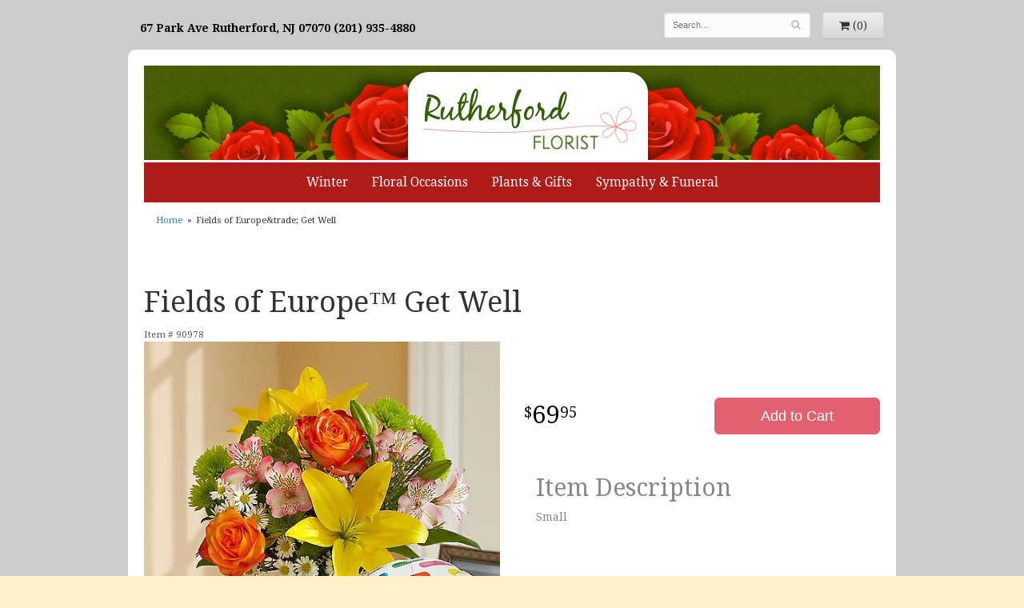

--- FILE ---
content_type: text/html; charset=UTF-8
request_url: https://www.rutherfordflorist.com/product/fields-of-europe-get-well
body_size: 6328
content:
<!doctype html>
<html>
<head>
	<meta charset='utf-8'>
	<meta http-equiv='X-UA-Compatible' content='IE=edge'>
	<meta name='viewport' content='width=device-width, initial-scale=1, user-scalable=no'>
	<link rel='stylesheet' href='/assets/css/base.css'/>
	<link rel='stylesheet' href='/assets/css/bootstrap-reduced.min.css'/>
	<link rel='stylesheet' href='/styles.css?1697741014'/>
	<link rel='stylesheet' href='/styles.css'/>
	<!-- Google tag (gtag.js) -->
<script async src="https://www.googletagmanager.com/gtag/js"></script>
<script>
  window.dataLayer = window.dataLayer || [];
  function gtag(){dataLayer.push(arguments);}
  gtag('js', new Date());

 gtag('config', 'UA-49864730-6',{ 'debug_mode':true });
</script>
<!-- /Google tag (gtag.js) -->
<script>function defer(callable){ (window.deferredScripts = window.deferredScripts || []).push(callable); }</script>
<script type="text/javascript">
    (function(c,l,a,r,i,t,y){
        c[a]=c[a]||function(){(c[a].q=c[a].q||[]).push(arguments)};
        t=l.createElement(r);t.async=1;t.src="https://www.clarity.ms/tag/"+i;
        y=l.getElementsByTagName(r)[0];y.parentNode.insertBefore(t,y);
    })(window, document, "clarity", "script", "9n9j3nbly9");
	</script>
<link rel="canonical" href="https://www.rutherfordflorist.com/product/fields-of-europe-get-well"/>
<script>    gtag("event", "view_item", {
      currency: "USD",
      value: 69.95,
      items: [
        {
          item_id: "90978",
          item_name: "Fields of Europe&trade; Get Well",
          // affiliation: "Google Merchandise Store",
          // coupon: "SUMMER_FUN",
          // discount: 2.22,
          // item_brand: "Google",
          

          price: 69.95,
          quantity: 1
        }
      ]
    });</script>
<meta name="description" content="Order Fields of Europe&trade; Get Well flower arrangement from Rutherford Florist, your local Rutherford, NJ florist.  Send Fields of Europe&trade; Get Well floral arrangement throughout Rutherford, NJ and surrounding areas."/>
	<title>Fields of Europe&trade; Get Well : Rutherford, NJ Florist : Same Day Flower Delivery for any occasion</title>
	<link rel='shortcut icon' href='/favicon.ico'/>
</head>
<body>
	<div id="top-content">
            <div class='col-xs-12 col-sm-7 col-md-7' id='address'>
                <span class='street'>67 Park Ave</span>
                <span class='town'>Rutherford, NJ 07070 </span>
                <span class='phone'>(201) 935-4880</span>
            </div>
            <div class='col-sm-5 col-md-4 pull-right' id='website-controls'>
                <div class='row'>
                    <div class='col-xs-2 visible-xs-block'><a href='/cart'><i class='fa fa-2x fa-shopping-cart'></i></a></div>
                    <div class='col-xs-8'>
                        <form id='search' method='get' action='/search'>
                            <div>
                                <input type='hidden' name='search_in_description' value='1'/>
                                <input type='text' name='keywords' placeholder='Search...' autocomplete='off'/>
                                <button type='submit'><i class='fa fa-search'></i></button>
                            </div>
                        </form>
                    </div>
                    <div class='col-xs-3 hidden-xs col-sm-4'><a href='/cart' class='btn btn-block btn-default'><i class='fa fa-shopping-cart'></i> <span>(0)</span></a></div>
                    <div class='col-xs-2 visible-xs-block text-right'><i class='fa fa-2x fa-bars' id='toggle-navigation'></i></div>
                </div>
            </div>
    </div>
    <div id="wrapper">
	<div id='header'>
		<div class='container'>
			<div class='row'>
				<div class='col-xs-12 col-sm-12 col-md-12'>
						<div id='logo'><a href='/'><img width="400" height="132" src=''/></a> </div>
				</div>
			</div>
		</div>
	</div>

	<div id='navigation'>
			<div class='row'>
				<div class='col-md-12'><ul><li class="category-winter lv-1"><a href="/shop/winter" class="category-winter lv-1">Winter</a></li><li class="category-floral-occasions lv-1 parent"><a href="/shop/floral-occasions" class="category-floral-occasions lv-1 parent">Floral Occasions</a><ul><li class="category-floral-occasions/anniversary lv-2 child"><a href="/shop/floral-occasions/anniversary" class="category-floral-occasions/anniversary lv-2 child">Anniversary</a></li><li class="category-floral-occasions/thinking-of-you lv-2 child"><a href="/shop/floral-occasions/thinking-of-you" class="category-floral-occasions/thinking-of-you lv-2 child">Thinking of You</a></li><li class="category-floral-occasions/birthday lv-2 child"><a href="/shop/floral-occasions/birthday" class="category-floral-occasions/birthday lv-2 child">Birthday</a></li><li class="category-floral-occasions/congratulations lv-2 child"><a href="/shop/floral-occasions/congratulations" class="category-floral-occasions/congratulations lv-2 child">Congratulations</a></li><li class="category-floral-occasions/fields-of-europe lv-2 child"><a href="/shop/floral-occasions/fields-of-europe" class="category-floral-occasions/fields-of-europe lv-2 child">Fields of Europe</a></li><li class="category-floral-occasions/get-well lv-2 child"><a href="/shop/floral-occasions/get-well" class="category-floral-occasions/get-well lv-2 child">Get Well</a></li><li class="category-floral-occasions/corsages-and-boutonnieres lv-2 child"><a href="/shop/floral-occasions/corsages-and-boutonnieres" class="category-floral-occasions/corsages-and-boutonnieres lv-2 child">Corsages & Boutonnieres</a></li><li class="category-floral-occasions/graduation lv-2 child"><a href="/shop/floral-occasions/graduation" class="category-floral-occasions/graduation lv-2 child">Graduation</a></li><li class="category-floral-occasions/im-sorry lv-2 child"><a href="/shop/floral-occasions/im-sorry" class="category-floral-occasions/im-sorry lv-2 child">I'm Sorry</a></li><li class="category-floral-occasions/just-because lv-2 child"><a href="/shop/floral-occasions/just-because" class="category-floral-occasions/just-because lv-2 child">Just Because</a></li><li class="category-floral-occasions/love-and-romance lv-2 child"><a href="/shop/floral-occasions/love-and-romance" class="category-floral-occasions/love-and-romance lv-2 child">Love & Romance</a></li><li class="category-floral-occasions/roses lv-2 child"><a href="/shop/floral-occasions/roses" class="category-floral-occasions/roses lv-2 child">Roses</a></li><li class="category-floral-occasions/thank-you lv-2 child"><a href="/shop/floral-occasions/thank-you" class="category-floral-occasions/thank-you lv-2 child">Thank You</a></li></ul></li><li class="category-plants-and-gifts lv-1 parent"><a href="/shop/plants-and-gifts" class="category-plants-and-gifts lv-1 parent">Plants & Gifts</a><ul><li class="category-plants-and-gifts/balloons lv-2 child"><a href="/shop/plants-and-gifts/balloons" class="category-plants-and-gifts/balloons lv-2 child">Balloons</a></li><li class="category-plants-and-gifts/chocolates lv-2 child"><a href="/shop/plants-and-gifts/chocolates" class="category-plants-and-gifts/chocolates lv-2 child">Chocolates</a></li><li class="category-plants-and-gifts/gift-baskets lv-2 child"><a href="/shop/plants-and-gifts/gift-baskets" class="category-plants-and-gifts/gift-baskets lv-2 child">Gift Baskets</a></li><li class="category-plants-and-gifts/plants-dish-gardens lv-2 child"><a href="/shop/plants-and-gifts/plants-dish-gardens" class="category-plants-and-gifts/plants-dish-gardens lv-2 child">Plants/Dish Gardens</a></li><li class="category-plants-and-gifts/plush-animals lv-2 child"><a href="/shop/plants-and-gifts/plush-animals" class="category-plants-and-gifts/plush-animals lv-2 child">Plush Animals</a></li><li class="category-plants-and-gifts/extras lv-2 child"><a href="/shop/plants-and-gifts/extras" class="category-plants-and-gifts/extras lv-2 child">Those Little Extras</a></li></ul></li><li class="category-sympathy-and-funeral lv-1 parent"><a href="/shop/sympathy-and-funeral" class="category-sympathy-and-funeral lv-1 parent">Sympathy & Funeral</a><ul><li class="category-sympathy-and-funeral/bouquets-baskets lv-2 child"><a href="/shop/sympathy-and-funeral/bouquets-baskets" class="category-sympathy-and-funeral/bouquets-baskets lv-2 child">Bouquets/Baskets</a></li><li class="category-sympathy-and-funeral/for-the-service lv-2 child"><a href="/shop/sympathy-and-funeral/for-the-service" class="category-sympathy-and-funeral/for-the-service lv-2 child">For the Service</a></li><li class="category-sympathy-and-funeral/for-the-home lv-2 child"><a href="/shop/sympathy-and-funeral/for-the-home" class="category-sympathy-and-funeral/for-the-home lv-2 child">For the Home</a></li><li class="category-sympathy-and-funeral/casket-sprays lv-2 child"><a href="/shop/sympathy-and-funeral/casket-sprays" class="category-sympathy-and-funeral/casket-sprays lv-2 child">Casket Sprays</a></li><li class="category-sympathy-and-funeral/standing-sprays lv-2 child"><a href="/shop/sympathy-and-funeral/standing-sprays" class="category-sympathy-and-funeral/standing-sprays lv-2 child">Standing Sprays</a></li><li class="category-sympathy-and-funeral/wreaths-hearts-crosses lv-2 child"><a href="/shop/sympathy-and-funeral/wreaths-hearts-crosses" class="category-sympathy-and-funeral/wreaths-hearts-crosses lv-2 child">Wreaths/Hearts/Crosses</a></li><li class="category-sympathy-and-funeral/wreaths lv-2 child"><a href="/shop/sympathy-and-funeral/wreaths" class="category-sympathy-and-funeral/wreaths lv-2 child">Wreaths</a></li><li class="category-sympathy-and-funeral/vase-arrangements lv-2 child"><a href="/shop/sympathy-and-funeral/vase-arrangements" class="category-sympathy-and-funeral/vase-arrangements lv-2 child">Vase Arrangements</a></li><li class="category-sympathy-and-funeral/sympathy-plants lv-2 child"><a href="/shop/sympathy-and-funeral/sympathy-plants" class="category-sympathy-and-funeral/sympathy-plants lv-2 child">Plants</a></li></ul></li></ul></div>
			</div>
	</div>

	<div id='breadcrumbs'>
		<div class='container'>
			<div class='row'>
				<div class='col-md-12'><ul><li><a href="/">Home</a></li><li><span>Fields of Europe&amp;trade; Get Well</span></li></ul><script type="application/ld+json">{"@context":"http://schema.org","@type":"BreadcrumbList","itemListElement":[{"@type":"ListItem","position":1,"item":{"@id":"https://www.rutherfordflorist.com","name":"Home"}},{"@type":"ListItem","position":2,"item":{"@id":"https://www.rutherfordflorist.com_","name":"Fields of Europe&trade; Get Well"}}]}</script></div>
			</div>
		</div>
	</div>



	<div id='page'>
			<style>
#lighter-box {
	display: none;
	position: fixed;
	z-index: 1000000000;
	top: 0;
	left: 0;
	width: 100%;
	height: 100%;
}

#lighter-box-close {
	cursor: pointer;
	position: absolute;
	z-index: 99999999999;
	top: 10px;
	right: 10px;
	width: 44px;
	height: 44px;
	color: rgba(255, 255, 255, .8);
	text-align: center;
	line-height: 44px;
	background: rgba(0, 0, 0, .4);
	border-radius: 5px;
}

#lighter-box-close:hover {
	background: rgba(0, 0, 0, .7);
}

html.dark #lighter-box-close {
	color: #000;
	text-shadow: 0 0 3px rgba(255, 255, 255, .3);
	background: rgba(255, 255, 255, .4);
	box-shadow: 0 0 3px rgba(255, 255, 255, .2) inset;
}

html.dark #lighter-box-close:hover {
	background: rgba(255, 255, 255, .6);
}

#lighter-box #lighter-box-overlay {
	position: absolute;
	top: 0;
	left: 0;
	width: 100%;
	height: 100%;
	opacity: 0;
	background: rgba(0, 0, 0, .3);
	box-shadow: inset 0 0 80px rgba(0, 0, 0, .3);
	transition: 1s;
}

html.dark #lighter-box #lighter-box-overlay {
	background: rgba(0, 0, 0, .8);	
	box-shadow: inset 0 0 80px rgba(0, 0, 0, .8);
}

#lighter-box.animate #lighter-box-overlay {
	opacity: 1;
}

#lighter-box .lighter-box-image-container {
	position: absolute;
	top: 0;
	left: 0;
	width: 100%;
	height: 100%;
	transition: .5s;
}

#lighter-box .lighter-box-image-container.enlarged {
	padding: 4%;
}

#lighter-box .lighter-box-image {
	position: relative;
	top: 50%;
	transform: translate(0, -50%);
	display: block;
	max-width: 100%;
	max-height: 100%;
	margin: auto;
	box-shadow: 0 2px 5px rgba(0, 0, 0, .2);
}

#lighter-box #lighter-box-image-original .lighter-box-image {
	background: #FFF;
}

.image-wrapper {
	position: relative;
	float: left;
	max-width: 100%;
}

.zoom-icon {
	display: none !important;
	position: absolute;
	bottom: 10px;
	right: 10px;
	padding: 8px;
	color: #FFF;
	opacity: .6;
	background: rgba(0, 0, 0, .4);
	border-radius: 5px;
	transition: .3s;
	pointer-events: none;
}

img[data-zoom-src]:not([data-zoom-src='/']) {
	cursor: pointer;
}

img[data-zoom-src]:not([data-zoom-src='/']) + .zoom-icon {
	display: inline-block !important;
}

.image-wrapper:hover .zoom-icon {
	opacity: .9;
}
</style>
<div class='row' id='product' itemscope itemtype="http://schema.org/Product">

	<div class='col-md-12'>
		<h1>Fields of Europe&trade; Get Well</h1>
		<meta itemprop='productID' content='1305'/>
		<small class='sku'>Item # <span itemprop='sku'>90978</span></small>
	</div>

	<div id='image' class='col-md-6'>
		<div class='row'>
			
			<div class='col-xs-12'>
				<div class='image-wrapper'>
					<img src='/media/images/cache/bd80a96c16f047fbac8c4a3e698111e9.500x547.jpg' data-zoom-src='/media/images/cache/bd80a96c16f047fbac8c4a3e698111e9.690x755.jpg' class='img-responsive' id='primary-image' itemprop="image" alt="Fields of Europe&amp;amp;trade; Get Well"/>
					<i class='fa fa-2x fa-search zoom-icon'></i>
				</div>
			</div>
			
		</div>

		<script>
		defer(function(){
			var $prices = $('#details .price, #details .sale-price');
			var $radios = $('.value input[type="radio"]');
			var $selects = $('.values select');

			$prices.each(function(){
				var $this = $(this);

				$this.data('original-price', $this.text().replace(/[^\d]/g, ''));
			});

			updatePriceFromSelections();

			$radios
				.on('change', function(){
					updatePriceFromSelections();
				});

			$selects
				.on('change', function(){
					updatePriceFromSelections();
				});

			function updatePriceFromSelections(){
				var selectedDifferences = 0;
				
				$radios
					.filter(':checked')
					.each(function(){
						var $checked = $(this);
						var difference = $checked.attr('data-price-difference');
						var negative = false;
						if(difference.indexOf('-') != -1){
							negative = true;
						}
						difference = parseInt(difference.replace(/[^\d]/g, ''));
						if(negative){
							selectedDifferences -= difference;
						}
						else{
							selectedDifferences += difference;
						}
					});

				$selects
					.each(function(){
						var $select = $(this);

						if(! ($select && $select[0] && $select[0].options.length)){
							return false;
						}

						var $selectedOption = $($select[0].options[$select[0].selectedIndex]);
						var difference = $selectedOption.attr('data-price-difference');
						var negative = false;
						if(difference.indexOf('-') != -1){
							negative = true;
						}
						difference = parseInt(difference.replace(/[^\d]/g, ''));
						if(negative){
							selectedDifferences -= difference;
						}
						else{
							selectedDifferences += difference;
						}
					});

				selectedDifferences = parseInt(selectedDifferences);

				$prices
					.each(function(){
						var $price = $(this);
						var amount = parseInt($price.data('original-price'));

						amount += selectedDifferences;
						amount = amount.toString();

						$price.html('<span class="dollars">' + amount.substr(0, amount.length - 2) + '</span><span class="decimal">.</span><span class="cents">' + amount.substr(-2) + '</span>');
					});
			}
		});
		</script>
	</div>

	<div id='details' class='col-md-6'>
<form action="/cart/add" method="post">
			<div class='row prices' itemprop="offers" itemscope itemtype="http://schema.org/Offer">
				<meta itemprop='priceCurrency' content='USD'/>
				<meta itemprop='itemCondition' itemtype='http://schema.org/OfferItemCondition' content='http://schema.org/NewCondition'/>
				<div class='col-md-6'>
					<span class='price' itemprop="price"><span class="dollars">69</span><span class="decimal">.</span><span class="cents">95</span></span>

				</div>
				<div class='col-md-6'>
					<button type='submit' class='btn btn-primary btn-block btn-lg'>Add to Cart</button>
				</div>
			</div>

		<input type="hidden" name="product_id" value="1305"/></form>	<div class='col-md-12 description' itemprop="description">
		<h2>Item Description</h2><p>Small</p>
	</div>
		
		
	</div>

	
	
	
	
	
	<div class='col-md-12' itemprop="description">
		<h2>Substitution & Delivery Policy</h2>Orders must be placed before the following times for same-day delivery:<br>
Monday - Friday: 1 pm EST<br>
Saturday: 11 am EST
<br><br>
	
	We cannot guarantee requests for a specific time of delivery. <br><br>
	To guarantee the freshest bouquet possible, our florist may replace some stems in your arrangement for color or flower variety. While we always do the best to match the picture shown, sometimes different vases may be used. Any substitution made will be similar to the original design and be of equal or greater value. Your understanding is greatly appreciated. <br><br>  
	</div>
	



</div>



<script>
defer(function(){
	var $primaryImage = $('#primary-image');
	var $altImages = $('#alt-images');

	$altImages
		.on('click', 'img', function(){
			var $this = $(this);
			$primaryImage
				.attr('src', $this.attr('src'))
				.attr('data-zoom-src', $this.attr('data-zoom-src'));
		});

	$primaryImage
		.LighterBox()
		.additionalImages($altImages.find('img'));
});
</script>

	</div>

	<div id='footer'>
		<div class='container'>
			<script>
	window.onRecaptchaLoaded = function(){
		[].forEach.call(document.querySelectorAll('.enable-onload'), function(input){
			input.setAttribute('data-loaded-value', input.value);
			input.value = input.getAttribute('data-loading-value');
		});
		[].forEach.call(document.forms, function(form){
			var container = form.querySelector('.g-recaptcha');
			// only bind to forms containing a '.g-recaptcha' element
			if(! container){
				return false;
			}
			(function(form){
				if(form.querySelector('.grecaptcha-badge')){
					return false; // already has a recaptcha
				}

				var containerId = grecaptcha.render(container, {
					'sitekey':	'6LcBo54UAAAAAMjlFiHe1gcsaqruS_GQiGFdynWM',
					'size':		'invisible',
					'badge':	'bottomright', // possible values: bottomright, bottomleft, inline
					'callback':	function(recaptchaToken){
						container.value = recaptchaToken;
						HTMLFormElement.prototype.submit.call(form);
					}
				});

				form.onsubmit = function(event){
					event.preventDefault();
					grecaptcha.execute(containerId);
				};
			})(form);
		});
		[].forEach.call(document.querySelectorAll('.enable-onload'), function(input){
			input.value = input.getAttribute('data-loaded-value');
		});
	};
</script>
<form method='post' action='/email/subscribe' onfocusin='loadRecaptchaOnce(this)' onsubmit='event.preventDefault()'>
	<div class='form-group'>
		<div class='email-subscription-form'>
			<h4>Sign up for offers</h4>
			<input type='email' class='form-control' name='email' placeholder='email@example.com'/><br/>
			<input type='hidden' name='g-recaptcha-response' class='g-recaptcha'/>
			<input type='submit' class='btn btn-primary btn-block enable-onload' data-loading-value='Loading... please wait' value='Subscribe'/>
		</div>
	</div>
</form>
<script>
window.loadRecaptchaOnce = function(form){
	form && form.removeAttribute('onfocusin');
	window.loadRecaptchaOnce = function(){};
	var script = document.createElement('script');
	script.src='https://www.google.com/recaptcha/api.js?onload=onRecaptchaLoaded&render=explicit';
	document.querySelector('head').appendChild(script);
};
</script>

			<div class='row'>
				<div class='col-sm-3 col-md-2-md-offset-3'>
					<ul>
						<li><span class='footer-title'>Store Address</span></li>
						<li>Rutherford Florist</li>
						<li>67 Park Ave</li>
						<li>Rutherford, NJ 07070</li>
						<li>(201) 935-4880</li>
						<li><a href='https://www.google.com/maps/search/?api=1&amp;query=67+Park+Ave+Rutherford+NJ+07070&amp;query_place_id=ChIJDROamb74wokROScqrWu7N-M'>Find us</a></li>
					</ul>
				</div>
				<div class='col-sm-3 col-md-2-md-offset-3'>
					<ul>
						<li><span class='footer-title'>Hours of Operation</span></li>
						<li><div class="preserve-whitespace">&lt;p&gt;Monday-Friday 9AM-6PM
Saturday 10AM-2pm
Sunday closed&lt;/p&gt;</div></li>
					</ul>
				</div>
				<div class='col-sm-3 col-md-2-offset-3'>
					<ul>
						<li><span class='footer-title'>Our Policies</span></li>
						<li><a href='/page/aboutus'>About Us</a></li>
						<li><a href='/page/contact-us'>Contact us</a></li>
						<li><a href='/page/delivery'>Delivery</a></li>
						<li><a href='/page/privacy'>Privacy</a> </li>
						<li><a href='/page/substitutions'>Substitutions</a></li>
						  <li><a href="/page/testimonials">Leave us a review</a></li>
	
					</ul>
				</div>
				<div class='col-sm-3 col-md-2-offset-3'>
					<ul>
						<li><span class='footer-title'>Connect with Us</span></li>
						<li><a href='https://www.facebook.com/rutherfordflorist/' class='social facebook' target='_blank'><i class='fa fa-lg fa-facebook'></i></a></li>
						<li><a href='https://twitter.com/RutherfordFlor' class='social twitter' target='_blank'><i class='fa fa-lg fa-twitter'></i></a></li>
						<li><a href='https://www.instagram.com/rutherfordfloristnj/?hl=en' class='social instagram' target="_blank"><i class='fa fa-lg fa-instagram'></i></a></li>
						
						
					</ul>
				</div>
			</div>
            <div class='areas-served'>
<p>
  Rutherford Florist 
  a local professional florist, offers same day delivery.  When you choose Rutherford Florist for sending fresh cut flowers in you know that you are choosing an experienced florist. 
  
  </p>
<p>Rutherford Florist provides flower delivery services to the following nearby communities: Carlstadt, Clifton, East Rutherford, Garfield, Hackensack, Hasbrouck Heights, Kearny, Little Ferry, Lodi, Lyndhurst, Moonachie, North Arlington, Nutley, Passaic, Rutherford, Teterboro, Wallington, Woodridge and Secaucus. </p>
<p>In addition same day delivery service in these zip code areas: 07072, 07011, 07073, 07026, 07601, 07602, 07604, 07032, 07099, 07643, 07644, 07071, 07074, 07031, 07110, 07055, 07070, 07606, 07608, 07699, 07057, 07075, 07094. </p>
</div>
		</div>
	</div>
    </div>
	<div id='footer2'>
		<div class='container'>
			<div class='row'>
				<div class='col-xs-5' id='copyright'>&copy; Copyright Rutherford Florist.</div>
				<div class='col-xs-7 text-right' id='attribution'><a href='http://www.websystems.com'>Website Design and Hosting by WebSystems.com</a></div>
			</div>
		</div>
	</div>
	<link rel='stylesheet' type='text/css' href='//fonts.googleapis.com/css?family=Droid+Serif:400,400italic,700,700italic'/>
	<script src='/assets/js/jquery-1.11.2.min.js'></script>
	<script src='/assets/js/utils.min.js'></script>
	<link rel='stylesheet' href='/assets/css/font-awesome.min.css'/>


<script src='/assets/js/lighterbox.js'></script><script>(window.deferredScripts || []).forEach(function(deferred){ deferred(); });</script></body></html>

--- FILE ---
content_type: text/css
request_url: https://www.rutherfordflorist.com/styles.css
body_size: 1769
content:
/*custom*/

html {
	background: #fff2ca;
}

body {
	float: left;
	width: 100%;
	padding: 0;
	margin: 0 auto;
	background: #CCC;
	font-family: 'Droid Serif', serif;
}

#logo {
	padding: 0;
	margin: 3px auto;
	width: 100%;
	max-width: 310px;
	height: 115px;
	background: url(images/logo.png) no-repeat center center;
	background-size: 100% auto;
}

#logo a {
	display: block;
	width: 100%;
	height: 100%;
	text-indent: -50000px;
	overflow: hidden;
}

#logo .italic {
	font-weight: normal;
	font-style: italic;
	font-family: 'Droid Serif', serif;
	text-transform: none;
}
#page{
	background: #fff;
}
#wrapper{
	border-radius: 10px;
	border: 20px solid #fff;
	max-width: 960px;
	margin: 62px auto auto;
}
#header{
	background: url(images/header-bg.jpg) no-repeat center;
	max-width: 960px;
	height: 118px;
	margin: auto;
}
html#pizzazz-wrapper {
    background-color: #b31414; 
	padding: 20px;
	font-size: 10px;
}

#top-content{
	max-width: 960px;
	margin: auto;
}

#address {
	cursor: default;
	margin-top: 25px;
	color: #000;
	font-family: 'Droid Serif', serif;
	line-height: 1.5em;
	font-weight: bold;
}

.street town phone {
	display: block;
}

#tag-line {
	cursor: default;
	max-width: 327px;
	margin: 0;
	color: #fff;
	font-size: 1em;
	font-family: 'Droid Serif', serif;
	line-height: 1.5em;
	text-transform: uppercase;
	text-align:center;
}

#tag-line .tag{
	line-height: .9em;
	font-family: garamond, serif;
}

#tag-line .italic {
	line-height: .9em;
	font-family: garamond, serif;
	text-transform: lowercase;
}

#tag-line .tag {
	color: #fff;
	font-size: 1.5em;
}

#tag-line .italic {
	color: #fff;
	font-size: 1.2em;
	padding-bottom: .6em;
	font-family: garamond, serif;
	font-style:italic;
}


#navigation {
	background: #ad1c19;
	max-width: 960px;
	margin: auto;
	border-top: 3px solid #fff;
	
	
	font-size: 1.1em;
}

#navigation a {
	color: #FFF;
}

#navigation li:hover a {
	color: #FFF;
}

#navigation ul ul {
	border-bottom: 3px solid #e16170;
}
#navigation ul{
	display: table;
	margin: auto;
	width: auto;
	float: none;
}

#navigation li ul a,
#navigation li:hover ul a {
	color: #000;
}

#breadcrumbs {
	background: #fff;
}
#homepage-banner{
	border: 1px solid #000;
	margin-top: 11px;
	float: left;
	width: 100%;
}
.ribbon-text{
	background: #ad1c19;
	text-align: center;
	color: #fff;
	padding: 20px;
	position: relative;
	z-index:1;
	margin-top:-61px;
}

.ribbon-lft{
	border:32px solid transparent; 
    border-bottom: 50px solid #951310;
    border-top: 50px solid #951310;
    border-right: 25px solid #951310; 
	margin-left: 23px;
	margin-top: -50px;
	position: relative;
	z-index:1;
}
.ribbon-rght{
	border:32px solid transparent; 
    border-bottom: 50px solid #951310;
    border-top: 50px solid #951310;
    border-left: 25px solid #951310;
	margin-top: -50px;
	margin-right: 23px;
	margin-left: -30px;
	position: relative;
	z-index:1;
}
.ribbon-flower{
	position: relative;
	z-index:2;
	text-align: center;
	margin-top: -91px;
}

.four-callouts{
	padding: 0;
	margin-top: 20px;
	margin-left: 15px;

}
.callouts-love{
	background: url(images/loveromance.jpg) no-repeat;
	width: 219px;
	height:228px;
	margin-right: 15px;
	display: block;
	border: 1px solid #000;
}
.callouts-baby{
	background: url(images/newbaby.jpg) no-repeat;
	width: 219px;
	height:228px;
	margin-right: 15px;
	display: block;
	border: 1px solid #000;
}
.callouts-because{
	background: url(images/justbecause.jpg) no-repeat;
	width: 219px;
	height:228px;
	margin-right: 15px;
	display: block;
	border: 1px solid #000;
}
.callouts-plants{
	background: url(images/plants.jpg) no-repeat;
	width: 219px;
	height:228px;
	display: block;
	border: 1px solid #000;
}

.callout-text{
	position: absolute;
	right: .5em;
	bottom: .5em;
	color: #fff;
	font-size: 2.3em;
	text-align: right;
	line-height: .9em;
	padding-left: 40px;
	text-shadow: 1px 1px 3px rgba(0, 0, 0, .9);
}
.callout-tagline{
	position: absolute;
	right: 1em;
	bottom: 5em;
	text-transform: lowercase;
	color: #fff;
	font-style: italic;
	text-shadow: 1px 1px 3px rgba(0, 0, 0, .9);
}

.callout-text-lrg{
	position: absolute;
	right: .5em;
	bottom: .5em;
	color: #fff;
	font-size: 3em;
	text-align: right;
	line-height: .9em;
	padding-left: 200px;
	text-shadow: 1px 1px 3px rgba(0, 0, 0, .9);
}
.callout-tagline-lrg{
	position: absolute;
	right: 1em;
	bottom: 4.9em;
	text-transform: lowercase;
	color: #fff;
	font-style: italic;
	font-size: 1.4em;
	text-shadow: 1px 1px 3px rgba(0, 0, 0, .9);
}

.callout-text a{
	color: #fff;
}
.callout-tagline a{
	color: #fff;
}

.callout-text-lrg a{
	color: #fff;
}
.callout-tagline a{
	color: #fff;
}

.btn-primary,
.btn-primary:visited {
	background: #e16170;
	border-color: #e16170;
}

.btn-primary:focus,
.btn-primary:active,
.btn-primary:hover {
	background: #d24d5d;
	border-color: #d24d5d;
}

#category .product .button {
	width: 5em;
	margin: auto;
}

#footer {
	color: #fff;
	background: #4b5f0a;
	border-top: 10px solid #ad1c19;
}

#footer a {
	color: #fff;
	text-decoration: none;
}
#footer .footer-title {
	font-weight:bold;
}

#footer ul {
	position: relative;
	padding: 20px 0;
	list-style-type: none;
}

#footer2 {
	color: #fff;
	font-size: .8em;
}

.checkout #footer2 {
	background: linear-gradient(to bottom, #CCC 0, #EEE 4px);
}

#footer2 a {
	color: #fff;
}

#footer2 a:hover {
	color: #fff;
}
@media screen and (max-width: 991px)
{
	.callouts-love{
		width: 169px;
		height: 176px;
	}
	.callouts-baby{
		width: 169px;
		height: 176px;
	}
	.callouts-because{
		width: 169px;
		height: 176px;
	}
	.callouts-plants{
		width: 169px;
		height: 176px;
	}
	#category{
		margin-top: 65px;
	}
	.callout-text{
		font-size: 2em;
		padding-left: 0;
		line-height: 1.1em;
	}
}
@media screen and (max-width: 888px)
{
	#address{
		font-weight: normal;
		font-size: .9em;
	}
}
@media screen and (max-width: 835px)
{
	#navigation{
		font-size: 1em;
	}
}
@media screen and (max-width: 782px)
{
	#navigation{
		font-size: 1em;
	}
}

@media screen and (max-width: 767px)
{
	#logo {
		font-size: 2.1em;
	}

	#footer2 {
		font-size: .65em;
	}
	#address{
		text-align: center;
		font-weight: bold;
		font-size: 1em;
		margin-top: 21px;
	}
	#header{
		border-bottom: 5px solid #e16170;
	}
	.ribbon-text{
		margin-top: -14px;
	}
	.ribbon-flower{
		margin-top: -22px;
	}
	.callouts-love{
		height: 88px;
	}
	.callouts-baby{
		height: 88px;
	}
	.callouts-because{
		height: 88px;
	}
	.callouts-plants{
		height: 88px;
	}
	.callout-text{
		font-size: 1.8em;
		padding-left:8px;
	}
	.callout-tagline{
		bottom: 4.3em;
	}
}

@media screen and (min-width: 768px)
{
	#website-controls {
		margin-top: 15px;
	}

	#navigation li:hover {
		background: #951310;
	}

	#search {
		margin-left: -15px;
		margin-right: -15px;
	}
}
@media screen and (max-width: 730px)
{
	.four-callouts{
		display: none;
	}
}

@media (min-width: 767px){
	.email-subscription-form {
		padding-top: 20px;
		max-width: none;
	}

	.email-subscription-form br {
		display: none;
	}

	.email-subscription-form h4 {
		float: left;
		width: 180px;
		padding-right: 20px;
	}

	.email-subscription-form input[type="email"] {
		float: left;
		height: 44px;
		width: calc(100% - 360px);
		max-width: 300px;
		border-right: none;
		border-top-right-radius: 0;
		border-bottom-right-radius: 0;
	}

	.email-subscription-form input[type="submit"] {
		height: 44px;
		width: 180px;
		border-left: none;
		border-top-left-radius: 0;
		border-bottom-left-radius: 0;
	}
}